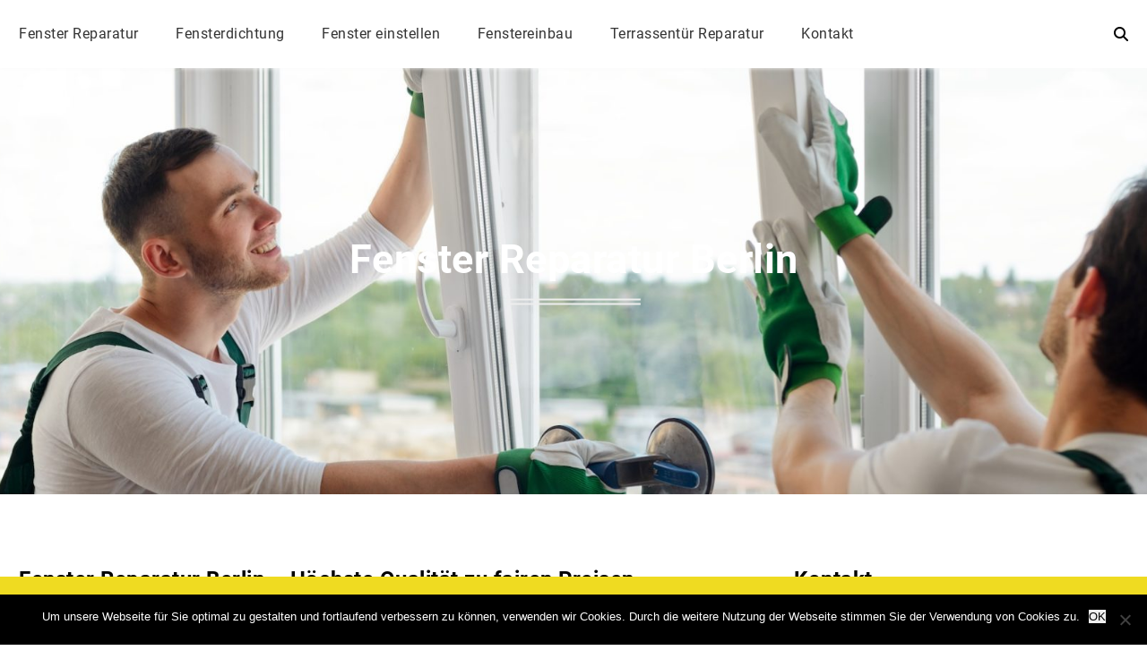

--- FILE ---
content_type: text/html; charset=UTF-8
request_url: https://fenster-reparatur-berlin.de/
body_size: 12030
content:
<!DOCTYPE html>
<html lang="de">
    <head>
        <meta charset="UTF-8" >
        
        <link rel="profile" href="http://gmpg.org/xfn/11" />
        <meta name="viewport" content="width=device-width, initial-scale=1">
        <link rel="preload" href="https://fenster-reparatur-berlin.de/wp-includes/js/jquery/jquery.min.js" as="script">
        <link rel="preload" href="https://fenster-reparatur-berlin.de/wp-includes/js/jquery/jquery-migrate.min.js" as="script">
        <link rel="preload" href="https://fenster-reparatur-berlin.de/wp-content/themes/welt/js/js.js" as="script">
        <link rel="preload" href="https://fenster-reparatur-berlin.de/wp-content/themes/welt/css/font-awesome.min.css" as="style">
        <link rel="preload" href="https://fenster-reparatur-berlin.de/wp-content/themes/welt/css/style-5.css" as="style">
        <link href="https://fenster-reparatur-berlin.de/wp-content/themes/welt/css/style-5.css" rel="stylesheet" type="text/css" media="all" />
        <meta name='robots' content='index, follow, max-image-preview:large, max-snippet:-1, max-video-preview:-1' />
	<style>img:is([sizes="auto" i], [sizes^="auto," i]) { contain-intrinsic-size: 3000px 1500px }</style>
	
	<!-- This site is optimized with the Yoast SEO plugin v26.2 - https://yoast.com/wordpress/plugins/seo/ -->
	<title>Fenster Reparatur Berlin | Fenster reparieren lassen Berlin</title>
	<meta name="description" content="Fenster Reparatur Berlin - Jetzt anrufen 030 - 814 509 273 ✅ und informieren &amp; beraten lassen. Höchste Qualität zu fairen Preisen." />
	<link rel="canonical" href="https://fenster-reparatur-berlin.de/" />
	<meta property="og:locale" content="de_DE" />
	<meta property="og:type" content="website" />
	<meta property="og:title" content="Fenster Reparatur Berlin | Fenster reparieren lassen Berlin" />
	<meta property="og:description" content="Fenster Reparatur Berlin - Jetzt anrufen 030 - 814 509 273 ✅ und informieren &amp; beraten lassen. Höchste Qualität zu fairen Preisen." />
	<meta property="og:url" content="https://fenster-reparatur-berlin.de/" />
	<meta property="og:site_name" content="Fenster Reparatur Berlin" />
	<meta property="article:modified_time" content="2024-10-22T21:09:52+00:00" />
	<meta property="og:image" content="https://fenster-reparatur-berlin.de/wp-content/uploads/2024/10/Fenster-Reparatur-Berlin.jpeg" />
	<meta property="og:image:width" content="2000" />
	<meta property="og:image:height" content="1335" />
	<meta property="og:image:type" content="image/jpeg" />
	<meta name="twitter:card" content="summary_large_image" />
	<script type="application/ld+json" class="yoast-schema-graph">{"@context":"https://schema.org","@graph":[{"@type":"WebPage","@id":"https://fenster-reparatur-berlin.de/","url":"https://fenster-reparatur-berlin.de/","name":"Fenster Reparatur Berlin | Fenster reparieren lassen Berlin","isPartOf":{"@id":"https://fenster-reparatur-berlin.de/#website"},"primaryImageOfPage":{"@id":"https://fenster-reparatur-berlin.de/#primaryimage"},"image":{"@id":"https://fenster-reparatur-berlin.de/#primaryimage"},"thumbnailUrl":"https://fenster-reparatur-berlin.de/wp-content/uploads/2024/10/Fenster-Reparatur-Berlin.jpeg","datePublished":"2017-03-06T11:21:28+00:00","dateModified":"2024-10-22T21:09:52+00:00","description":"Fenster Reparatur Berlin - Jetzt anrufen 030 - 814 509 273 ✅ und informieren & beraten lassen. Höchste Qualität zu fairen Preisen.","breadcrumb":{"@id":"https://fenster-reparatur-berlin.de/#breadcrumb"},"inLanguage":"de","potentialAction":[{"@type":"ReadAction","target":["https://fenster-reparatur-berlin.de/"]}]},{"@type":"ImageObject","inLanguage":"de","@id":"https://fenster-reparatur-berlin.de/#primaryimage","url":"https://fenster-reparatur-berlin.de/wp-content/uploads/2024/10/Fenster-Reparatur-Berlin.jpeg","contentUrl":"https://fenster-reparatur-berlin.de/wp-content/uploads/2024/10/Fenster-Reparatur-Berlin.jpeg","width":2000,"height":1335,"caption":"Fenster Reparatur Berlin"},{"@type":"BreadcrumbList","@id":"https://fenster-reparatur-berlin.de/#breadcrumb","itemListElement":[{"@type":"ListItem","position":1,"name":"Startseite"}]},{"@type":"WebSite","@id":"https://fenster-reparatur-berlin.de/#website","url":"https://fenster-reparatur-berlin.de/","name":"Fenster Reparatur Berlin","description":"Fenster abdichten Fenster reparieren","potentialAction":[{"@type":"SearchAction","target":{"@type":"EntryPoint","urlTemplate":"https://fenster-reparatur-berlin.de/?s={search_term_string}"},"query-input":{"@type":"PropertyValueSpecification","valueRequired":true,"valueName":"search_term_string"}}],"inLanguage":"de"}]}</script>
	<!-- / Yoast SEO plugin. -->


<link rel="alternate" type="application/rss+xml" title="Fenster Reparatur Berlin &raquo; Feed" href="https://fenster-reparatur-berlin.de/feed/" />
<link rel="alternate" type="application/rss+xml" title="Fenster Reparatur Berlin &raquo; Kommentar-Feed" href="https://fenster-reparatur-berlin.de/comments/feed/" />
<style id='classic-theme-styles-inline-css' type='text/css'>
/*! This file is auto-generated */
.wp-block-button__link{color:#fff;background-color:#32373c;border-radius:9999px;box-shadow:none;text-decoration:none;padding:calc(.667em + 2px) calc(1.333em + 2px);font-size:1.125em}.wp-block-file__button{background:#32373c;color:#fff;text-decoration:none}
</style>
<style id='global-styles-inline-css' type='text/css'>
:root{--wp--preset--aspect-ratio--square: 1;--wp--preset--aspect-ratio--4-3: 4/3;--wp--preset--aspect-ratio--3-4: 3/4;--wp--preset--aspect-ratio--3-2: 3/2;--wp--preset--aspect-ratio--2-3: 2/3;--wp--preset--aspect-ratio--16-9: 16/9;--wp--preset--aspect-ratio--9-16: 9/16;--wp--preset--color--black: #000000;--wp--preset--color--cyan-bluish-gray: #abb8c3;--wp--preset--color--white: #ffffff;--wp--preset--color--pale-pink: #f78da7;--wp--preset--color--vivid-red: #cf2e2e;--wp--preset--color--luminous-vivid-orange: #ff6900;--wp--preset--color--luminous-vivid-amber: #fcb900;--wp--preset--color--light-green-cyan: #7bdcb5;--wp--preset--color--vivid-green-cyan: #00d084;--wp--preset--color--pale-cyan-blue: #8ed1fc;--wp--preset--color--vivid-cyan-blue: #0693e3;--wp--preset--color--vivid-purple: #9b51e0;--wp--preset--gradient--vivid-cyan-blue-to-vivid-purple: linear-gradient(135deg,rgba(6,147,227,1) 0%,rgb(155,81,224) 100%);--wp--preset--gradient--light-green-cyan-to-vivid-green-cyan: linear-gradient(135deg,rgb(122,220,180) 0%,rgb(0,208,130) 100%);--wp--preset--gradient--luminous-vivid-amber-to-luminous-vivid-orange: linear-gradient(135deg,rgba(252,185,0,1) 0%,rgba(255,105,0,1) 100%);--wp--preset--gradient--luminous-vivid-orange-to-vivid-red: linear-gradient(135deg,rgba(255,105,0,1) 0%,rgb(207,46,46) 100%);--wp--preset--gradient--very-light-gray-to-cyan-bluish-gray: linear-gradient(135deg,rgb(238,238,238) 0%,rgb(169,184,195) 100%);--wp--preset--gradient--cool-to-warm-spectrum: linear-gradient(135deg,rgb(74,234,220) 0%,rgb(151,120,209) 20%,rgb(207,42,186) 40%,rgb(238,44,130) 60%,rgb(251,105,98) 80%,rgb(254,248,76) 100%);--wp--preset--gradient--blush-light-purple: linear-gradient(135deg,rgb(255,206,236) 0%,rgb(152,150,240) 100%);--wp--preset--gradient--blush-bordeaux: linear-gradient(135deg,rgb(254,205,165) 0%,rgb(254,45,45) 50%,rgb(107,0,62) 100%);--wp--preset--gradient--luminous-dusk: linear-gradient(135deg,rgb(255,203,112) 0%,rgb(199,81,192) 50%,rgb(65,88,208) 100%);--wp--preset--gradient--pale-ocean: linear-gradient(135deg,rgb(255,245,203) 0%,rgb(182,227,212) 50%,rgb(51,167,181) 100%);--wp--preset--gradient--electric-grass: linear-gradient(135deg,rgb(202,248,128) 0%,rgb(113,206,126) 100%);--wp--preset--gradient--midnight: linear-gradient(135deg,rgb(2,3,129) 0%,rgb(40,116,252) 100%);--wp--preset--font-size--small: 13px;--wp--preset--font-size--medium: 20px;--wp--preset--font-size--large: 36px;--wp--preset--font-size--x-large: 42px;--wp--preset--spacing--20: 0.44rem;--wp--preset--spacing--30: 0.67rem;--wp--preset--spacing--40: 1rem;--wp--preset--spacing--50: 1.5rem;--wp--preset--spacing--60: 2.25rem;--wp--preset--spacing--70: 3.38rem;--wp--preset--spacing--80: 5.06rem;--wp--preset--shadow--natural: 6px 6px 9px rgba(0, 0, 0, 0.2);--wp--preset--shadow--deep: 12px 12px 50px rgba(0, 0, 0, 0.4);--wp--preset--shadow--sharp: 6px 6px 0px rgba(0, 0, 0, 0.2);--wp--preset--shadow--outlined: 6px 6px 0px -3px rgba(255, 255, 255, 1), 6px 6px rgba(0, 0, 0, 1);--wp--preset--shadow--crisp: 6px 6px 0px rgba(0, 0, 0, 1);}:where(.is-layout-flex){gap: 0.5em;}:where(.is-layout-grid){gap: 0.5em;}body .is-layout-flex{display: flex;}.is-layout-flex{flex-wrap: wrap;align-items: center;}.is-layout-flex > :is(*, div){margin: 0;}body .is-layout-grid{display: grid;}.is-layout-grid > :is(*, div){margin: 0;}:where(.wp-block-columns.is-layout-flex){gap: 2em;}:where(.wp-block-columns.is-layout-grid){gap: 2em;}:where(.wp-block-post-template.is-layout-flex){gap: 1.25em;}:where(.wp-block-post-template.is-layout-grid){gap: 1.25em;}.has-black-color{color: var(--wp--preset--color--black) !important;}.has-cyan-bluish-gray-color{color: var(--wp--preset--color--cyan-bluish-gray) !important;}.has-white-color{color: var(--wp--preset--color--white) !important;}.has-pale-pink-color{color: var(--wp--preset--color--pale-pink) !important;}.has-vivid-red-color{color: var(--wp--preset--color--vivid-red) !important;}.has-luminous-vivid-orange-color{color: var(--wp--preset--color--luminous-vivid-orange) !important;}.has-luminous-vivid-amber-color{color: var(--wp--preset--color--luminous-vivid-amber) !important;}.has-light-green-cyan-color{color: var(--wp--preset--color--light-green-cyan) !important;}.has-vivid-green-cyan-color{color: var(--wp--preset--color--vivid-green-cyan) !important;}.has-pale-cyan-blue-color{color: var(--wp--preset--color--pale-cyan-blue) !important;}.has-vivid-cyan-blue-color{color: var(--wp--preset--color--vivid-cyan-blue) !important;}.has-vivid-purple-color{color: var(--wp--preset--color--vivid-purple) !important;}.has-black-background-color{background-color: var(--wp--preset--color--black) !important;}.has-cyan-bluish-gray-background-color{background-color: var(--wp--preset--color--cyan-bluish-gray) !important;}.has-white-background-color{background-color: var(--wp--preset--color--white) !important;}.has-pale-pink-background-color{background-color: var(--wp--preset--color--pale-pink) !important;}.has-vivid-red-background-color{background-color: var(--wp--preset--color--vivid-red) !important;}.has-luminous-vivid-orange-background-color{background-color: var(--wp--preset--color--luminous-vivid-orange) !important;}.has-luminous-vivid-amber-background-color{background-color: var(--wp--preset--color--luminous-vivid-amber) !important;}.has-light-green-cyan-background-color{background-color: var(--wp--preset--color--light-green-cyan) !important;}.has-vivid-green-cyan-background-color{background-color: var(--wp--preset--color--vivid-green-cyan) !important;}.has-pale-cyan-blue-background-color{background-color: var(--wp--preset--color--pale-cyan-blue) !important;}.has-vivid-cyan-blue-background-color{background-color: var(--wp--preset--color--vivid-cyan-blue) !important;}.has-vivid-purple-background-color{background-color: var(--wp--preset--color--vivid-purple) !important;}.has-black-border-color{border-color: var(--wp--preset--color--black) !important;}.has-cyan-bluish-gray-border-color{border-color: var(--wp--preset--color--cyan-bluish-gray) !important;}.has-white-border-color{border-color: var(--wp--preset--color--white) !important;}.has-pale-pink-border-color{border-color: var(--wp--preset--color--pale-pink) !important;}.has-vivid-red-border-color{border-color: var(--wp--preset--color--vivid-red) !important;}.has-luminous-vivid-orange-border-color{border-color: var(--wp--preset--color--luminous-vivid-orange) !important;}.has-luminous-vivid-amber-border-color{border-color: var(--wp--preset--color--luminous-vivid-amber) !important;}.has-light-green-cyan-border-color{border-color: var(--wp--preset--color--light-green-cyan) !important;}.has-vivid-green-cyan-border-color{border-color: var(--wp--preset--color--vivid-green-cyan) !important;}.has-pale-cyan-blue-border-color{border-color: var(--wp--preset--color--pale-cyan-blue) !important;}.has-vivid-cyan-blue-border-color{border-color: var(--wp--preset--color--vivid-cyan-blue) !important;}.has-vivid-purple-border-color{border-color: var(--wp--preset--color--vivid-purple) !important;}.has-vivid-cyan-blue-to-vivid-purple-gradient-background{background: var(--wp--preset--gradient--vivid-cyan-blue-to-vivid-purple) !important;}.has-light-green-cyan-to-vivid-green-cyan-gradient-background{background: var(--wp--preset--gradient--light-green-cyan-to-vivid-green-cyan) !important;}.has-luminous-vivid-amber-to-luminous-vivid-orange-gradient-background{background: var(--wp--preset--gradient--luminous-vivid-amber-to-luminous-vivid-orange) !important;}.has-luminous-vivid-orange-to-vivid-red-gradient-background{background: var(--wp--preset--gradient--luminous-vivid-orange-to-vivid-red) !important;}.has-very-light-gray-to-cyan-bluish-gray-gradient-background{background: var(--wp--preset--gradient--very-light-gray-to-cyan-bluish-gray) !important;}.has-cool-to-warm-spectrum-gradient-background{background: var(--wp--preset--gradient--cool-to-warm-spectrum) !important;}.has-blush-light-purple-gradient-background{background: var(--wp--preset--gradient--blush-light-purple) !important;}.has-blush-bordeaux-gradient-background{background: var(--wp--preset--gradient--blush-bordeaux) !important;}.has-luminous-dusk-gradient-background{background: var(--wp--preset--gradient--luminous-dusk) !important;}.has-pale-ocean-gradient-background{background: var(--wp--preset--gradient--pale-ocean) !important;}.has-electric-grass-gradient-background{background: var(--wp--preset--gradient--electric-grass) !important;}.has-midnight-gradient-background{background: var(--wp--preset--gradient--midnight) !important;}.has-small-font-size{font-size: var(--wp--preset--font-size--small) !important;}.has-medium-font-size{font-size: var(--wp--preset--font-size--medium) !important;}.has-large-font-size{font-size: var(--wp--preset--font-size--large) !important;}.has-x-large-font-size{font-size: var(--wp--preset--font-size--x-large) !important;}
:where(.wp-block-post-template.is-layout-flex){gap: 1.25em;}:where(.wp-block-post-template.is-layout-grid){gap: 1.25em;}
:where(.wp-block-columns.is-layout-flex){gap: 2em;}:where(.wp-block-columns.is-layout-grid){gap: 2em;}
:root :where(.wp-block-pullquote){font-size: 1.5em;line-height: 1.6;}
</style>
<link rel='stylesheet' id='cookie-notice-front-css' href='https://fenster-reparatur-berlin.de/wp-content/plugins/cookie-notice/css/front.min.css' type='text/css' media='all' />
<script type="text/javascript" id="cookie-notice-front-js-before">
/* <![CDATA[ */
var cnArgs = {"ajaxUrl":"https:\/\/fenster-reparatur-berlin.de\/wp-admin\/admin-ajax.php","nonce":"5162d63abe","hideEffect":"fade","position":"bottom","onScroll":false,"onScrollOffset":100,"onClick":false,"cookieName":"cookie_notice_accepted","cookieTime":2592000,"cookieTimeRejected":2592000,"globalCookie":false,"redirection":false,"cache":false,"revokeCookies":false,"revokeCookiesOpt":"automatic"};
/* ]]> */
</script>
<script type="text/javascript" src="https://fenster-reparatur-berlin.de/wp-content/plugins/cookie-notice/js/front.min.js" id="cookie-notice-front-js"></script>
<script type="text/javascript" src="https://fenster-reparatur-berlin.de/wp-includes/js/jquery/jquery.min.js" id="jquery-core-js"></script>
<script type="text/javascript" src="https://fenster-reparatur-berlin.de/wp-includes/js/jquery/jquery-migrate.min.js" id="jquery-migrate-js"></script>
<link rel="https://api.w.org/" href="https://fenster-reparatur-berlin.de/wp-json/" /><link rel="alternate" title="JSON" type="application/json" href="https://fenster-reparatur-berlin.de/wp-json/wp/v2/pages/6" /><link rel="EditURI" type="application/rsd+xml" title="RSD" href="https://fenster-reparatur-berlin.de/xmlrpc.php?rsd" />
<link rel="alternate" title="oEmbed (JSON)" type="application/json+oembed" href="https://fenster-reparatur-berlin.de/wp-json/oembed/1.0/embed?url=https%3A%2F%2Ffenster-reparatur-berlin.de%2F" />
<link rel="alternate" title="oEmbed (XML)" type="text/xml+oembed" href="https://fenster-reparatur-berlin.de/wp-json/oembed/1.0/embed?url=https%3A%2F%2Ffenster-reparatur-berlin.de%2F&#038;format=xml" />
<link rel="icon" href="https://fenster-reparatur-berlin.de/wp-content/uploads/2024/08/cropped-Fenster-Reparatur-Berlin-Pinguin-Logo-32x32.jpg" sizes="32x32" />
<link rel="icon" href="https://fenster-reparatur-berlin.de/wp-content/uploads/2024/08/cropped-Fenster-Reparatur-Berlin-Pinguin-Logo-192x192.jpg" sizes="192x192" />
<link rel="apple-touch-icon" href="https://fenster-reparatur-berlin.de/wp-content/uploads/2024/08/cropped-Fenster-Reparatur-Berlin-Pinguin-Logo-180x180.jpg" />
<meta name="msapplication-TileImage" content="https://fenster-reparatur-berlin.de/wp-content/uploads/2024/08/cropped-Fenster-Reparatur-Berlin-Pinguin-Logo-270x270.jpg" />
    </head>
    <body class="home wp-singular page-template-default page page-id-6 page-parent wp-theme-welt cookies-not-set">
                    <div class="now" style="--box-color:#efdb21; --box-txt-color:#fff;">
        
        <p><strong>Beratung unter: <i class="fa fa-phone"></i> <a href="tel:+4930814509273">030 - 814 509 273</a></strong></p>
    </div>
                <header  class="no-logo" >
            <div class="header-container">
                                <div class="menu"><nav id="topnav" class="topnav">
                <ul id="menu-hauptmenue" class="nav-menu"><li id="menu-item-13" class="menu-item menu-item-type-post_type menu-item-object-page menu-item-home current-menu-item page_item page-item-6 current_page_item menu-item-has-children menu-item-13"><a href="https://fenster-reparatur-berlin.de/" aria-current="page">Fenster Reparatur</a>
<ul class="sub-menu">
	<li id="menu-item-78" class="menu-item menu-item-type-post_type menu-item-object-page menu-item-78"><a href="https://fenster-reparatur-berlin.de/fenster-reparatur-berlin/holzfenster-reparieren-berlin/">Holzfenster reparieren Berlin</a></li>
	<li id="menu-item-47" class="menu-item menu-item-type-post_type menu-item-object-page menu-item-47"><a href="https://fenster-reparatur-berlin.de/fenster-reparatur-berlin/fenster-erneuern-berlin/">Fenster erneuern Berlin</a></li>
	<li id="menu-item-65" class="menu-item menu-item-type-post_type menu-item-object-page menu-item-65"><a href="https://fenster-reparatur-berlin.de/fenster-reparatur-berlin/fenster-sanieren-berlin/">Fenster sanieren Berlin</a></li>
	<li id="menu-item-109" class="menu-item menu-item-type-post_type menu-item-object-page menu-item-109"><a href="https://fenster-reparatur-berlin.de/fenster-reparatur-berlin/fenster-notdienst-berlin/">Fenster Notdienst Berlin</a></li>
	<li id="menu-item-88" class="menu-item menu-item-type-post_type menu-item-object-page menu-item-88"><a href="https://fenster-reparatur-berlin.de/kunststofffenster-reparieren-berlin/">Kunststofffenster reparieren Berlin</a></li>
	<li id="menu-item-115" class="menu-item menu-item-type-post_type menu-item-object-page menu-item-115"><a href="https://fenster-reparatur-berlin.de/fenster-reparatur-berlin/wer-repariert-fenster-berlin/">Wer repariert Fenster Berlin</a></li>
	<li id="menu-item-94" class="menu-item menu-item-type-post_type menu-item-object-page menu-item-94"><a href="https://fenster-reparatur-berlin.de/fenster-reparatur-berlin/fensterrahmen-reparatur-berlin/">Fensterrahmen Reparatur Berlin</a></li>
	<li id="menu-item-121" class="menu-item menu-item-type-post_type menu-item-object-page menu-item-121"><a href="https://fenster-reparatur-berlin.de/fenster-reparatur-berlin/dachfenster-reparatur-berlin/">Dachfenster Reparatur Berlin</a></li>
	<li id="menu-item-136" class="menu-item menu-item-type-post_type menu-item-object-page menu-item-136"><a href="https://fenster-reparatur-berlin.de/fenster-reparatur-berlin/fenster-service-berlin/">Fenster Service Berlin</a></li>
	<li id="menu-item-101" class="menu-item menu-item-type-post_type menu-item-object-page menu-item-101"><a href="https://fenster-reparatur-berlin.de/fenster-reparatur-berlin/kunststoff-fensterrahmen-reparieren-berlin/">Kunststoff Fensterrahmen reparieren Berlin</a></li>
	<li id="menu-item-155" class="menu-item menu-item-type-post_type menu-item-object-page menu-item-155"><a href="https://fenster-reparatur-berlin.de/fenster-und-tueren-reparatur-berlin/">Fenster und Türen Reparatur Berlin</a></li>
</ul>
</li>
<li id="menu-item-50" class="menu-item menu-item-type-post_type menu-item-object-page menu-item-has-children menu-item-50"><a href="https://fenster-reparatur-berlin.de/fensterdichtung-berlin/">Fensterdichtung</a>
<ul class="sub-menu">
	<li id="menu-item-53" class="menu-item menu-item-type-post_type menu-item-object-page menu-item-53"><a href="https://fenster-reparatur-berlin.de/fensterdichtung-berlin/fenster-abdichten-berlin/">Fenster abdichten Berlin</a></li>
	<li id="menu-item-146" class="menu-item menu-item-type-post_type menu-item-object-page menu-item-146"><a href="https://fenster-reparatur-berlin.de/fensterdichtung-berlin/alte-fenster-abdichten-berlin/">Alte Fenster abdichten Berlin</a></li>
	<li id="menu-item-75" class="menu-item menu-item-type-post_type menu-item-object-page menu-item-75"><a href="https://fenster-reparatur-berlin.de/fensterdichtung-berlin/undichte-fenster-berlin/">Undichte Fenster Berlin</a></li>
	<li id="menu-item-139" class="menu-item menu-item-type-post_type menu-item-object-page menu-item-139"><a href="https://fenster-reparatur-berlin.de/fensterdichtung-berlin/fenster-undicht-berlin/">Fenster undicht Berlin</a></li>
	<li id="menu-item-71" class="menu-item menu-item-type-post_type menu-item-object-page menu-item-71"><a href="https://fenster-reparatur-berlin.de/fensterdichtung-berlin/holzfenster-abdichten-berlin/">Holzfenster abdichten Berlin</a></li>
	<li id="menu-item-149" class="menu-item menu-item-type-post_type menu-item-object-page menu-item-149"><a href="https://fenster-reparatur-berlin.de/fensterdichtung-berlin/fensterdichtungen-erneuern-berlin/">Fensterdichtungen erneuern Berlin</a></li>
</ul>
</li>
<li id="menu-item-59" class="menu-item menu-item-type-post_type menu-item-object-page menu-item-has-children menu-item-59"><a href="https://fenster-reparatur-berlin.de/fenster-einstellen-berlin/">Fenster einstellen</a>
<ul class="sub-menu">
	<li id="menu-item-56" class="menu-item menu-item-type-post_type menu-item-object-page menu-item-56"><a href="https://fenster-reparatur-berlin.de/fenster-einstellen-berlin/fensterwartung-berlin/">Fensterwartung Berlin</a></li>
	<li id="menu-item-131" class="menu-item menu-item-type-post_type menu-item-object-page menu-item-131"><a href="https://fenster-reparatur-berlin.de/fenster-einstellen-berlin/fenster-justieren-berlin/">Fenster justieren Berlin</a></li>
</ul>
</li>
<li id="menu-item-152" class="menu-item menu-item-type-post_type menu-item-object-page menu-item-has-children menu-item-152"><a href="https://fenster-reparatur-berlin.de/fenstereinbau/">Fenstereinbau</a>
<ul class="sub-menu">
	<li id="menu-item-142" class="menu-item menu-item-type-post_type menu-item-object-page menu-item-142"><a href="https://fenster-reparatur-berlin.de/fenstermontage/">Fenstermontage</a></li>
	<li id="menu-item-33" class="menu-item menu-item-type-post_type menu-item-object-page menu-item-33"><a href="https://fenster-reparatur-berlin.de/fenster-austauschen-berlin/">Fenster austauschen</a></li>
</ul>
</li>
<li id="menu-item-339" class="menu-item menu-item-type-post_type menu-item-object-page menu-item-339"><a href="https://fenster-reparatur-berlin.de/terrassentuer-reparatur/">Terrassentür Reparatur</a></li>
<li id="menu-item-14" class="menu-item menu-item-type-post_type menu-item-object-page menu-item-14"><a href="https://fenster-reparatur-berlin.de/kontakt/">Kontakt</a></li>
</ul>            </nav></div>
            <div id="search"><i class="fa-solid fa-search"></i></div>
            <div id="mobile-btn"></div>
            </div>
            <div id="s_form"><form id="searchform" method="get" action="https://fenster-reparatur-berlin.de/">
    <input type="text" class="search-field" name="s" placeholder="Suchbegriff eingeben" value="">
    <button type="submit" class="btn-success" title="Jetzt suchen">
    <i class="fa-solid fa-search"></i>
</button>

</form></div>
        </header>
      
<div class="content">
    <div class="container">
        <div class="container-inner overview white col-0 " style=" background-image:url( https://fenster-reparatur-berlin.de/wp-content/uploads/2024/10/Fenster-Reparatur-Berlin-1900x600.jpeg" >
            <div class="wrapper">

                <h1>Fenster Reparatur Berlin</h1> 
            </div>
        </div>
    </div>
    <div class="container wrapper no-temp">  
        <div class="post-grid-cat">
            <div>
                                        <h2>Fenster Reparatur Berlin &#8211; Höchste Qualität zu fairen Preisen</h2>
<p><strong>Fenster Reparatur Berlin &#8211; Jetzt anrufen und informieren:</strong></p>
<p><strong>Telefon 030 &#8211; 814 509 273<br />
</strong></p>
<p><strong>Oder senden Sie uns eine eMail mit Ihrer Anfrage an <a href="mailto:Post@Fenster-Reparatur-Berlin.de">post@fenster-reparatur-berlin.de</a></strong></p>
<p>Fenster reparieren, sanieren oder erneuern Um den Wert einer Immobilie zu erhalten, müssen in verhältnismäßig großen zeitlichen Abständen immer wieder Sanierungen und Modernisierungen durchgeführt werden.</p>
<p>Dazu gehören auch die Fenster.</p>
<p>Dabei ist die Frage, wann und ob Fenster erneuert werden sollen, nicht einfach zu beantworten.</p>
<p>Ohne das umfassende Einbeziehen anderer Aspekte sollten Fenster nicht erneuert werden bzw. sind Entscheidungen zu treffen, die Fenster richtig und nachhaltig zu erneuern.</p>
<p>Dem gegenüber steht die umfassende Reparatur von Fenstern, außerdem deren Sanierung.</p>
<p>Das reicht vom Einstellen eines Fensters über das Instandsetzen der Schließmechanik bis hin zum Warten der Fenster (Gummidichtungen und Fensterrahmen).</p>
<h2>Anforderungen an Fenster &#8211; Fenster Reparatur Berlin</h2>
<p>Fenster können entweder repariert und saniert oder gleich erneuert werden. Das Erneuern von Fenstern ist aufgrund verschiedener Anforderungen denkbar:</p>
<ul>
<li>Wärmedämmung unzureichend</li>
<li>Schallschutz nicht ausreichend</li>
<li>kein adäquater Einbruchschutz</li>
<li>Fenster verbraucht und verschlissen (stark bewittert zum Beispiel)</li>
<li>mehr Lichtausbeute (heute können Glasflächen gegenüber der Rahmendimensionierung einfacher vergrößert werden)</li>
</ul>
<p>Der hauptsächliche Grund zum Erneuern von Fenstern ist die Wärmedämmung. Alle anderen Maßnahmen werden dann nach Bedarf individuell ergänzend ergriffen.</p>
<div id="attachment_354" style="width: 2010px" class="wp-caption alignright"><a href="https://fenster-reparatur-berlin.de/wp-content/uploads/2024/10/Fenster-Reparatur-Berlin.jpeg"><img fetchpriority="high" decoding="async" aria-describedby="caption-attachment-354" class="wp-image-354 size-full" title="Fenster Reparatur Berlin" src="https://fenster-reparatur-berlin.de/wp-content/uploads/2024/10/Fenster-Reparatur-Berlin.jpeg" alt="Fenster Reparatur Berlin" width="2000" height="1335" srcset="https://fenster-reparatur-berlin.de/wp-content/uploads/2024/10/Fenster-Reparatur-Berlin.jpeg 2000w, https://fenster-reparatur-berlin.de/wp-content/uploads/2024/10/Fenster-Reparatur-Berlin-300x200.jpeg 300w, https://fenster-reparatur-berlin.de/wp-content/uploads/2024/10/Fenster-Reparatur-Berlin-1024x684.jpeg 1024w, https://fenster-reparatur-berlin.de/wp-content/uploads/2024/10/Fenster-Reparatur-Berlin-768x513.jpeg 768w, https://fenster-reparatur-berlin.de/wp-content/uploads/2024/10/Fenster-Reparatur-Berlin-1536x1025.jpeg 1536w, https://fenster-reparatur-berlin.de/wp-content/uploads/2024/10/Fenster-Reparatur-Berlin-650x434.jpeg 650w" sizes="(max-width: 2000px) 100vw, 2000px" /></a></p>
<p id="caption-attachment-354" class="wp-caption-text">Fenster Reparatur Berlin</p>
</div>
<h3>Die Entwicklung der Fenster in den letzten Jahrzehnten &#8211; Fenster Reparatur Berlin</h3>
<p>In den letzten Jahrzehnten haben sich Fenster technisch signifikant verändert. Noch bis in die 1970er hinein waren Einscheibenfenster oder Einfachglasfenster üblich. Ausgelöst durch die Ölkrise kamen die ersten Isolierfenster auf.</p>
<p>Es handelte sich um doppelte Verglasungen, die zum Reinigen auch geöffnet werden konnten. Zwischen den Scheiben sorgte der Luftpuffer für eine zusätzliche Verbesserung der Wärmedämmung. Daraus entwickelten sich bis in die 1990er Isolierfenster, die nicht mehr mit Luft, sondern mit besonders gut geeigneten Edelgasen befüllt werden.</p>
<p>Alternativ dazu kann auch ein Vakuum den gewünschten Erfolg bringen. Die Problematik bei Gasen und Vakuum war lange Zeit, dass die Fenster nur bedingt dicht waren. Auch bei modernen Fenstern ist natürlich eine absolute Gasdichtheit nicht machbar, sehr wohl aber eine Befüllung bzw. ein Vakuum, das über die heute typische Standzeit eines Fensters (rund 20 Jahre) reicht.</p>
<p>Diese Fenster wurden noch in den 1990ern zu Wärmedämmfenstern weiterentwickelt. Wärmedämmfenster sind an mindestens einer Glasfläche zusätzlich mit Metalloxiden beschichtet bzw. bedampft, die einen zusätzlichen Dämmeffekt bewirken.</p>
<h3>Die Wärmedämmeigenschaften von Fenstern (U-Wert. Früher k-Wert)</h3>
<p>Der Wärmedurchgangskoeffizient ist eine Größe, die den Wärmedurchlass definiert. Der <a href="https://www.baunetzwissen.de/bauphysik/fachwissen/waermeschutz/der-u-wert-als-bauphysikalische-kenngroesse-4339151" target="_blank" rel="noopener">U-Wert</a> für ein Fenster setzt sich aus den U-Werten für Fensterrahmen und Glasfläche zusammen. Je niedriger der U-Wert ist, umso besser sind die Wärmedämmeigenschaften.</p>
<p>Einfach verglaste Einscheibenfenster haben einen U-Wert von circa 5,5 W/(m2K). Erste Isolierfenster aus den 1970ern und 80ern um die 2,8 W/(m2K). Moderne Wärmedämmfenster kommen deutlich unter einen Wert von 1. Mit einer Dreifachverglasung wird sogar ein U-Wert von bis zu 0,60 W/(m2K) erreicht.</p>
<p>Gleichzeitig ist einer Berechnung vom TÜV Rheinland zu entnehmen, dass pro 0,1 W/(m2K) U-Wert pro Quadratmeter Fensterfläche rund 1 Liter Heizöl im Jahr eingespart werden kann. Abhängig von der Verglasung kann also eine Energieeinsparung von mehr als 60 Prozent erreichbar sein.</p>
<h3>Gebäudebauweise: luftdichte Hülle oder traditionell &#8211; Fenster Reparatur Berlin</h3>
<p>Aber dennoch ist die Wahl eines Wärmedämmfensters nicht einfach. Fenster dämmen heute so gut wie die eigentliche Außenwand bzw. Fassade. Damit stechen zwangsläufig andere Schwachpunkte hervor; nämlich der Stoß zwischen Wand (Laibung) und Fensterrahmen. Um realistisch einen U-Wert von deutlich unter 1 W/(m2K) zu erreichen, muss die Fenstermontage luftdicht erfolgen. Das ist ein Problem, denn die traditionelle Bauweise ist luftdurchlässig bzw. diffusionsoffen.</p>
<p>Die gesamte Gebäudehülle ist bei einem traditionell errichteten Gebäude ungesteuert luftdurchlässig. Das beginnt beim Dach (traditionell ein Kaltdach) und reicht bis zur Montage von Fenster und Türen. Für die luftdichte Montage muss eine gesteuerte, also eine gesonderte Entlüftung vorhanden sein. Daher sind es vornehmlich die verschiedenen Energiesparhäuser, die mit luftdicht montierten Fenstern ausgestattet werden.</p>
<p>Was passieren kann, wenn dagegen gehandelt wird, zeigt ein Phänomen aus den 1990ern. Damals wurden Wärmedämmfenster nach den nun aktuellen technischen Einbaustandards luftdicht (gemäß RAL) eingebaut. In vielen Bestandsgebäuden gab es anschließend in erheblichem Umfang nasse Wände und Schimmel. Denn die luftdurchlässige Bauweise bei traditionell errichteten Gebäuden ist wichtig, dass einerseits ein Luftaustausch (Sauerstoff) und andererseits eine Entfeuchtung des Gebäudes erfolgen kann.</p>
<p>Die gesteuerte Lüftung behebt dieses Problem. Wer also Fenster luftdicht nach RAL montieren möchte, muss auch eine gesteuerte Lüftungsanlage berücksichtigen. Das reicht aber weiter.</p>
<p>Denn dann ist auch über ein Warmdach nachzudenken, um die Gebäudehülle wie bei einem Energiesparhaus vollständig luftdicht zu bekommen. In diesem Zusammenhang muss dann aber auch die Modernisierung der Heizungsanlage überlegt werden.</p>
<h3>Mit definiertem Budget, mit Nachhaltigkeit oder als Investor Fenster erneuern</h3>
<p>Mit Sicherheit ist das eine Überlegung wert. Die luftdichte Gebäudehülle wird setzt sich schon heute als Baustandard durch und stellt somit gerade bei einem traditionell gebauten Haus eine signifikante Wertsteigerung dar. Nicht zu vergessen der massive Energiespareffekt.</p>
<p>Aber auch die umfassenden Kosten für eine solche Vollsanierung dürfen natürlich nicht unerwähnt bleiben. Damit kommen wir beim Hausbesitzer auch zu den persönlichen Anforderungen, die priorisiert werden. Soll möglichst preiswert modernisiert werden, also abhängig vom Budget?</p>
<p>Stehen eher der langfristige Werterhalt und eine ebenso langfristige Energieeinsparung im Vordergrund? Oder handelt es sich um ein Investitionsobjekt, welches kurzfristig den bestmöglichen Gewinn erwirtschaften soll?</p>
<h3>Die Energieeinsparverordnung bei Fenstern und der Fassade &#8211; Fenster Reparatur Berlin</h3>
<p>Nicht zu vergessen die gesetzlichen Anforderungen über die Energieeinsparverordnung EnEV. Hier sind bestimmte Mindestdämmwerte zu erreichen. Das wiederum kann bedeuten, dass auch die Außenwand gedämmt werden muss. Entweder erfolgt das über eine Innendämmung der Außenwand (sehr problematisch, da der Taupunkt in das Mauerwerk verlagert wird) oder über ein Wärmedämmverbundsystem (WDVS).</p>
<p>Aber auch das WDVS kann die falsche Wahl sein. Das WDVS verhindert tagsüber (auch im Winter) gegebenenfalls ein Erwärmen der Fassade. Diese benötigt normalerweise deutlich länger als eine Nacht (auch bei einer sehr kalten Nacht) zum Auskühlen unter den Taupunkt. Ist aber ein WDVS vorgebaut, kann das Mauerwerk nicht erwärmen, kann also schon frühzeitig in einer kalten Nacht unter den relativen Taupunkt kommen, sodass Luftfeuchtigkeit an der Bausubstanz kondensiert.</p>
<p>Diese Fragen sind beim Erneuern von Fenstern deshalb so wichtig, weil auch die Fenster selbst bei einer Dämmung mittels einem WDVS nach außen versetzt werden müssen. Andernfalls kann am Stoß keine akkurate und optimale Dämmwirkung erzielt werden.</p>
<h3>Gezielt, mit Fachwissen und Expertise die optimale Vorgehensweise ermitteln &#8211; Fenster Reparatur Berlin</h3>
<p>Beim Erneuern von Fenstern müssen also sehr viele Aspekte berücksichtigt werden. In jedem Fall sollte das Erneuern der Fenster nur vorgenommen werden, wenn nach allen Kosten noch eine so große Verringerung der Energiekosten möglich ist, dass sich die Sanierungs- und Modernisierungskosten zumindest selbst tragen. Übrigens gibt es auch zahlreiche Fördermittel auch beim Erneuern der Fenster, wenn bestimmte Wärmedämmvorgaben erfüllt werden.</p>
<p>Darüber hinaus besitzen wir auch eine jahrelange Expertise bei der Fensterreparatur und Wartung. Fenster Reparatur Berlin &#8211; Wir reparieren und sanieren Holzfenster ebenso wie Metallfenster und Kunststofffenster sowie alle Formen von Verbundfenstern. Zu den Reparaturen zählt auch das Instandsetzen oder Einstellen von Schließanlage und Fenstergetriebe sowie das Warten und Erneuern von Fenstergummis. Außerdem natürlich das allgemeine Einstellen von Fenstern. Zudem berücksichtigen wir auch andere Faktoren wie Schallschutz, Einbruchschutz usw.</p>
<h4>Fenster erneuern in Berlin und Brandenburg &#8211; wir sind Ihr Ansprechpartner Fenster Reparatur Berlin</h4>
<p>In Berlin und Brandenburg können Sie sich gerne direkt an uns wenden. Schon ab der ersten Idee, die Fenster zu erneuern, empfehlen wir dringend einen Besichtigungstermin vor Ort und eine Kostenkalkulation.</p>
<p>Hier sind wir Ihnen objektiv und neutral behilflich. Darüber hinaus übernehmen wie die Planung und erneuern auch die Fenster. Bundesweit empfehlen wir Ihnen eine neutrale Energie- und Bauberatung, um den für Sie besten Weg zu ermitteln &#8211; nämlich Fenster erneuern oder instand setzen.</p>
<h3><strong>Häufig gestellte Fragen zur Fensterreparatur BERLIN<br />
</strong></h3>
<h4><strong>1. Was sind die häufigsten Probleme bei Fenstern, die eine Reparatur erfordern?</strong></h4>
<p>Beschlagene Scheiben, undichte Fensterrahmen, beschädigte Dichtungen und klemmende Fensterflügel sind die häufigsten Probleme, die eine Fensterreparatur notwendig machen. Diese Probleme können zu Energieverlusten und erhöhten Heizkosten führen.</p>
<h4><strong>2. Kann ich meine Fenster selbst reparieren oder sollte ich einen Profi beauftragen?</strong></h4>
<p>Kleinere Reparaturen wie das Austauschen von Dichtungen oder das Schmieren der Scharniere können oft selbst durchgeführt werden. Für komplexere Probleme, wie bspw. das Ersetzen von Fensterscheiben oder das Beheben von strukturellen Schäden, empfiehlt es sich, einen professionellen Fensterreparatur-Dienstleister zu kontaktieren.</p>
<h4><strong>3. Was kostet eine Fensterreparatur im Durchschnitt?</strong></h4>
<p>Die Kosten für eine Fensterreparatur variieren stark je nach Art des Problems und des Fenstertyps. Kleinere Reparaturen können bereits ab 50 Euro durchgeführt werden, während komplexere Arbeiten mehrere hundert Euro kosten können. Ein Kostenvoranschlag gibt Ihnen eine genaue Vorstellung der anfallenden Kosten.</p>
<h4><strong>4. Wie lange dauert eine Fensterreparatur?</strong></h4>
<p>Die Dauer der Fensterreparatur hängt von der Art und dem Umfang des Schadens ab. Kleinere Reparaturen können oft innerhalb weniger Stunden abgeschlossen werden, während umfangreichere Arbeiten mehrere Tage in Anspruch nehmen können.</p>
<h4><strong>5. Wie kann ich die Lebensdauer meiner Fenster verlängern?</strong></h4>
<p>Regelmäßige Wartung und Pflege können die Lebensdauer Ihrer Fenster erheblich verlängern. Dazu gehören das Reinigen der Beschläge, das Erneuern von Dichtungen und das Überprüfen der Fenster auf Schäden. Eine jährliche Inspektion durch einen Fachmann ist ebenfalls empfehlenswert.</p>
<h4><strong>6. Wann ist ein Fenster irreparabel und muss ausgetauscht werden?</strong></h4>
<p>Ein Fenster sollte ausgetauscht werden, wenn die Reparaturkosten den Nutzen übersteigen oder wenn das Fenster strukturell beschädigt ist, sodass es keine ausreichende Isolierung mehr bietet. Anzeichen hierfür können große Risse im Glas, verrottete Rahmen oder andauernde Kondensation sein.</p>
<h4><strong>7. Welche Vorteile bietet eine professionelle Fensterreparatur?</strong></h4>
<p>Eine professionelle Fensterreparatur gewährleistet eine fachgerechte und effiziente Behebung des Problems. Profis verfügen über das notwendige Wissen, die richtigen Werkzeuge und die Erfahrung, um Reparaturen sicher und langlebig durchzuführen. Zudem erhalten Sie eine Garantie auf die durchgeführten Arbeiten.</p>
<h4><strong>8. Können auch historische oder denkmalgeschützte Fenster repariert werden?</strong></h4>
<p>Ja, auch historische oder denkmalgeschützte Fenster können repariert werden. Es ist jedoch wichtig, einen Spezialisten mit Erfahrung in der Restaurierung von alten Fenstern zu beauftragen, um die historischen Merkmale zu erhalten und die Denkmalschutzauflagen einzuhalten.</p>
<h4><strong>9. Wie erkenne ich, dass eine Fensterdichtung defekt ist?</strong></h4>
<p>Ein defekte Fensterdichtung erkennen Sie oft an Zugluft, Feuchtigkeit oder Kondensatbildung zwischen den Scheiben. Auch das Eindringen von Außengeräuschen kann ein Anzeichen sein.</p>
<h4><strong>10. Welche Arten von Fensterschäden sind am schwierigsten zu reparieren?</strong></h4>
<p>Strukturelle Schäden am Rahmen, wie Verrottung bei Holzfenstern oder starke Verformungen bei Kunststofffenstern, sind oft am schwierigsten zu reparieren. In solchen Fällen ist ein Austausch meist die bessere Option.</p>
<h4><strong>11. Kann eine Fensterreparatur zur Energieeffizienz meines Hauses beitragen?</strong></h4>
<p>Ja, eine ordnungsgemäße Fensterreparatur kann die Energieeffizienz erheblich verbessern, indem sie Wärmeverlust reduziert und die Isolierung verbessert. Dies kann zu geringeren Heizkosten und einem angenehmeren Raumklima führen.</p>
<h4><strong>12. Bieten Sie Notfallreparaturen für Fenster an?</strong></h4>
<p>Viele Fensterreparaturfirmen bieten Notfalldienste an, besonders wenn es um die Sicherung eines Hauses nach einem Einbruch oder das Reparieren von Sturmschäden geht. Kontaktieren Sie uns direkt für Notfallreparaturen und schnelle Hilfe.</p>
<p><strong>Fenster Reparatur Berlin &#8211; Jetzt anrufen und informieren:</strong></p>
<p><strong>Telefon 030 &#8211; 814 509 273<br />
</strong></p>
<p><strong>Oder senden Sie uns eine eMail mit Ihrer Anfrage an <a href="mailto:Post@Fenster-Reparatur-Berlin.de">post@fenster-reparatur-berlin.de</a></strong></p>
             
                          
            </div>
            <aside>
                <div id="text-2" class="box widget_text"><p class="hl">Kontakt</p>			<div class="textwidget"><p><strong>Fenster & Türen Berater</strong><br />Düsseldorfer Straße 68-69<br />10719 Berlin<br /><br /><i class="fa-solid fa-phone"></i>030 - 814 509 273<br /><i class="fa-solid fa-envelope"></i><a href="mailto:post@fenster-reparatur-berlin.de" title="Schreiben sie uns eine E-Mail">post@fenster-reparatur-berlin.de</a></p>
</div>
		</div><div id="text-4" class="box widget_text"><p class="hl">Öffnungszeiten</p>			<div class="textwidget"><p>Montag bis Freitag<br />
9 Uhr – 18 Uhr<br />
und nach Vereinbarung</p>
</div>
		</div><div id="text-3" class="box widget_text"><p class="hl">Ansprechpartner</p>			<div class="textwidget"><p><img loading="lazy" decoding="async" class="size-full wp-image-342" src="https://fenster-reparatur-berlin.de/wp-content/uploads/2024/08/Fenster-Reparatur-Berlin.jpeg" alt="Fenster Reparatur Berlin" width="481" height="520" srcset="https://fenster-reparatur-berlin.de/wp-content/uploads/2024/08/Fenster-Reparatur-Berlin.jpeg 481w, https://fenster-reparatur-berlin.de/wp-content/uploads/2024/08/Fenster-Reparatur-Berlin-278x300.jpeg 278w" sizes="auto, (max-width: 481px) 100vw, 481px" /> Ingo Noack</p>
<p><img decoding="async" class="size-medium wp-image-187" title="Lars-Peter Bock" src="https://fensterberlin24.de/wp-content/uploads/2018/09/bock.jpg" alt="Lars-Peter Bock" /><br />
Lars-Peter Bock</p>
</div>
		</div>            </aside>
        </div>
    </div>   
</div>   
<footer>
    <div class="wrapper pb">  
        <p>&copy; 2026 Copyright Fenster Reparatur Berlin</p>  
            <div id="nav_menu-2" class="box widget_nav_menu"><div class="menu-service-container"><ul id="menu-service" class="menu"><li id="menu-item-15" class="menu-item menu-item-type-post_type menu-item-object-page menu-item-15"><a href="https://fenster-reparatur-berlin.de/kontakt/">Kontakt</a></li>
<li id="menu-item-190" class="menu-item menu-item-type-post_type menu-item-object-page menu-item-190"><a href="https://fenster-reparatur-berlin.de/datenschutz/">Datenschutz</a></li>
<li id="menu-item-16" class="menu-item menu-item-type-post_type menu-item-object-page menu-item-16"><a href="https://fenster-reparatur-berlin.de/impressum/">Impressum</a></li>
</ul></div></div>    </div>
</footer>
<script type="speculationrules">
{"prefetch":[{"source":"document","where":{"and":[{"href_matches":"\/*"},{"not":{"href_matches":["\/wp-*.php","\/wp-admin\/*","\/wp-content\/uploads\/*","\/wp-content\/*","\/wp-content\/plugins\/*","\/wp-content\/themes\/welt\/*","\/*\\?(.+)"]}},{"not":{"selector_matches":"a[rel~=\"nofollow\"]"}},{"not":{"selector_matches":".no-prefetch, .no-prefetch a"}}]},"eagerness":"conservative"}]}
</script>

		<!-- Cookie Notice plugin v2.5.8 by Hu-manity.co https://hu-manity.co/ -->
		<div id="cookie-notice" role="dialog" class="cookie-notice-hidden cookie-revoke-hidden cn-position-bottom" aria-label="Cookie Notice" style="background-color: rgba(0,0,0,1);"><div class="cookie-notice-container" style="color: #fff"><span id="cn-notice-text" class="cn-text-container">Um unsere Webseite für Sie optimal zu gestalten und fortlaufend verbessern zu können, verwenden wir Cookies. Durch die weitere Nutzung der Webseite stimmen Sie der Verwendung von Cookies zu.</span><span id="cn-notice-buttons" class="cn-buttons-container"><button id="cn-accept-cookie" data-cookie-set="accept" class="cn-set-cookie cn-button cn-button-custom button" aria-label="OK">OK</button></span><button id="cn-close-notice" data-cookie-set="accept" class="cn-close-icon" aria-label="Nein"></button></div>
			
		</div>
		<!-- / Cookie Notice plugin --><script async type="text/javascript" src="https://fenster-reparatur-berlin.de/wp-content/themes/welt/js/js.js"></script>
<link rel="preload" href="https://fenster-reparatur-berlin.de/wp-content/themes/welt/css/font-awesome.min.css" as="style">
<link href="https://fenster-reparatur-berlin.de/wp-content/themes/welt/css/font-awesome.min.css" rel="stylesheet" type="text/css" media="all" />
</body>
</html>



--- FILE ---
content_type: text/css
request_url: https://fenster-reparatur-berlin.de/wp-content/themes/welt/css/style-5.css
body_size: 5594
content:
* {
    margin: 0;
    padding: 0;
    border: 0;
    font-size: 100%;
    box-sizing: border-box;
}


/* roboto-100 - latin */

@font-face {
    font-display: swap;
    /* Check https://developer.mozilla.org/en-US/docs/Web/CSS/@font-face/font-display for other options. */
    font-family: 'Roboto';
    font-style: normal;
    font-weight: 100;
    src: url('../fonts/roboto/roboto-v30-latin-100.eot');
    /* IE9 Compat Modes */
    src: url('../fonts/roboto/roboto-v30-latin-100.eot?#iefix') format('embedded-opentype'), /* IE6-IE8 */
    url('../fonts/roboto/roboto-v30-latin-100.woff2') format('woff2'), /* Super Modern Browsers */
    url('../fonts/roboto/roboto-v30-latin-100.woff') format('woff'), /* Modern Browsers */
    url('../fonts/roboto/roboto-v30-latin-100.ttf') format('truetype'), /* Safari, Android, iOS */
    url('../fonts/roboto/roboto-v30-latin-100.svg#Roboto') format('svg');
    /* Legacy iOS */
}


/* roboto-300 - latin */

@font-face {
    font-display: swap;
    /* Check https://developer.mozilla.org/en-US/docs/Web/CSS/@font-face/font-display for other options. */
    font-family: 'Roboto';
    font-style: normal;
    font-weight: 300;
    src: url('../fonts/roboto/roboto-v30-latin-300.eot');
    /* IE9 Compat Modes */
    src: url('../fonts/roboto/roboto-v30-latin-300.eot?#iefix') format('embedded-opentype'), /* IE6-IE8 */
    url('../fonts/roboto/roboto-v30-latin-300.woff2') format('woff2'), /* Super Modern Browsers */
    url('../fonts/roboto/roboto-v30-latin-300.woff') format('woff'), /* Modern Browsers */
    url('../fonts/roboto/roboto-v30-latin-300.ttf') format('truetype'), /* Safari, Android, iOS */
    url('../fonts/roboto/roboto-v30-latin-300.svg#Roboto') format('svg');
    /* Legacy iOS */
}


/* roboto-regular - latin */

@font-face {
    font-display: swap;
    /* Check https://developer.mozilla.org/en-US/docs/Web/CSS/@font-face/font-display for other options. */
    font-family: 'Roboto';
    font-style: normal;
    font-weight: 400;
    src: url('../fonts/roboto/roboto-v30-latin-regular.eot');
    /* IE9 Compat Modes */
    src: url('../fonts/roboto/roboto-v30-latin-regular.eot?#iefix') format('embedded-opentype'), /* IE6-IE8 */
    url('../fonts/roboto/roboto-v30-latin-regular.woff2') format('woff2'), /* Super Modern Browsers */
    url('../fonts/roboto/roboto-v30-latin-regular.woff') format('woff'), /* Modern Browsers */
    url('../fonts/roboto/roboto-v30-latin-regular.ttf') format('truetype'), /* Safari, Android, iOS */
    url('../fonts/roboto/roboto-v30-latin-regular.svg#Roboto') format('svg');
    /* Legacy iOS */
}


/* roboto-500 - latin */

@font-face {
    font-display: swap;
    /* Check https://developer.mozilla.org/en-US/docs/Web/CSS/@font-face/font-display for other options. */
    font-family: 'Roboto';
    font-style: normal;
    font-weight: 500;
    src: url('../fonts/roboto/roboto-v30-latin-500.eot');
    /* IE9 Compat Modes */
    src: url('../fonts/roboto/roboto-v30-latin-500.eot?#iefix') format('embedded-opentype'), /* IE6-IE8 */
    url('../fonts/roboto/roboto-v30-latin-500.woff2') format('woff2'), /* Super Modern Browsers */
    url('../fonts/roboto/roboto-v30-latin-500.woff') format('woff'), /* Modern Browsers */
    url('../fonts/roboto/roboto-v30-latin-500.ttf') format('truetype'), /* Safari, Android, iOS */
    url('../fonts/roboto/roboto-v30-latin-500.svg#Roboto') format('svg');
    /* Legacy iOS */
}


/* roboto-700 - latin */

@font-face {
    font-display: swap;
    /* Check https://developer.mozilla.org/en-US/docs/Web/CSS/@font-face/font-display for other options. */
    font-family: 'Roboto';
    font-style: normal;
    font-weight: 700;
    src: url('../fonts/roboto/roboto-v30-latin-700.eot');
    /* IE9 Compat Modes */
    src: url('../fonts/roboto/roboto-v30-latin-700.eot?#iefix') format('embedded-opentype'), /* IE6-IE8 */
    url('../fonts/roboto/roboto-v30-latin-700.woff2') format('woff2'), /* Super Modern Browsers */
    url('../fonts/roboto/roboto-v30-latin-700.woff') format('woff'), /* Modern Browsers */
    url('../fonts/roboto/roboto-v30-latin-700.ttf') format('truetype'), /* Safari, Android, iOS */
    url('../fonts/roboto/roboto-v30-latin-700.svg#Roboto') format('svg');
    /* Legacy iOS */
}

ol,
ul {
    list-style: none;
}

a {
    text-decoration: none;
}

 :root {
    --font-main: 'Roboto', sans-serif;
    --font-headline: 'Roboto', sans-serif;
    --clr-headline: #333;
    --main-clr: #333;
    --third-clr-rgb-m: rgb(156, 4, 1, 0.6);
    --third-clr-rgb: rgb(240, 240, 240, 0.6);
    --font-awesome: "Font Awesome 5 Free", "FontAwesome", "Font Awesome 6 Free";
    --cursor: pointer;
    --size-normal: 1.1625rem;
    --lh-normal: 1.725rem;
    --font-weight-300: 300;
    --white: #FFF;
    --black: #000;
    --menu-color: #333;
}

html {
    font-family: var(--font-main);
    scroll-behavior: smooth;
    font-size: 100%;
    -webkit-hyphens: auto;
    hyphens: auto;
    font-size: 16px;
    font-weight: 400;
    line-height: 1.8;
    color: var( --text-color);
    letter-spacing: 0.5px;
}

body.overflow {
    overflow-y: hidden;
}

header {
    position: fixed;
    z-index: 99;
    width: 100%;
    background: var(--white);
    box-shadow: 0 0 5px #fafafa;
}

header.no-logo .header-container {
    min-height: 76px;
}

.header-container {
    width: 100%;
    margin: 0 auto;
    display: flex;
}

.wrapper {
    width: 100%;
    margin: 0 auto;
    padding: 3rem 1rem;
}

.full-width .wrapper {
    max-width: 1680px;
    width: 100%;
    z-index: 2;
    position: relative;
}

.header-container>div {
    padding: 0 1rem;
    display: flex;
    align-items: center;
}

#mobile-btn {
    position: relative;
    color: var(--black);
    font-size: 1.625rem;
    cursor: var(--cursor);
    z-index: 100;
}

#mobile-btn::before {
    font-family: var(--font-awesome);
    content: "\f0c9";
}

.logo {
    display: flex;
}

.menu {
    align-items: stretch;
    flex: 1;
}

#logo {
    max-height: 76px;
    width: auto;
    padding: 1rem 0;
}

#s_form {
    position: absolute;
    top: 100%;
    width: 100%;
    right: 0;
    padding: 1rem;
    transform: translateX(100%);
    transition: transform 250ms ease-in-out;
    background: #fafafa;
}

#s_form.o_search {
    transform: translateX(0);
}

button.btn-success {
    background: var(--third-clr);
    padding: 8px 10px;
    cursor: pointer;
    transition: all 250ms ease-in-out;
}

button.btn-success .fa-search {
    color: var(--white);
}

button.btn-success:hover {
    background: var(--secundary-clr);
}

.search-field {
    border: 1px dashed #eaeaea;
    padding: 7px 12px;
    width: 87%;
    font-size: 1rem;
    color: var( --text-color);
    margin-right: 6px;
    letter-spacing: 0.6px;
    font-family: var(--font-main);
}

#topnav {
    position: absolute;
    width: 100%;
    transition: 0.3s;
    z-index: 97;
    transform: translateX(100%);
    top: 100%;
    max-width: 360px;
    right: 0;
}

#topnav.active-nav {
    transform: translateX(0);
}

nav li.menu-item-has-children::before {
    font-family: var(--font-awesome);
    content: "\f078";
    position: absolute;
    padding: 0.3rem 1rem 1rem 1rem;
    right: 0;
    cursor: var(--cursor);
    transform: rotate(0);
    transition: 0.25s ease-in-out;
}

#topnav ul.show,
#topnav ul.sub-menu.show {
    display: block;
    opacity: 1;
    visibility: visible;
}

#topnav ul {
    position: absolute;
    padding: 0;
    overflow-y: auto;
    transition: 0.3s;
    z-index: 9998;
    background: var(--white);
    width: 100%;
    height: calc(100vh - 80px);
}

#topnav .sub-menu,
#topnav .sub-menu .sub-menu {
    position: relative;
    display: none;
    padding: 10px 0;
    margin: 10px 0;
    background-color: rgba(240, 240, 240, 0.5);
    transition: 0.2s;
    height: auto;
}

#topnav a,
#topnav a:focus {
    display: flex;
    align-items: center;
    justify-content: space-between;
    padding: 10px 20px;
    font-size: 15px;
    white-space: nowrap;
    transition: 0.3s;
    color: var(--menu-color);
}

#topnav .sub-menu a {
    padding: 10px 20px;
    font-size: 15px;
    text-transform: none;
    color: var(--menu-color);
}

#topnav li {
    margin: 0;
}

img {
    width: 100%;
    height: auto;
}

.content {
    padding: 76px 0 0;
}

.overview {
    background-repeat: no-repeat;
    background-size: cover;
    position: relative;
    background-position: top;
}

.overview .wrapper {
    display: flex;
    max-width: 1780px;
    margin: 0 auto;
    padding: 10rem 4rem;
    gap: 0;
    position: relative;
}

.video_wrapper {
    background-size: cover;
    position: relative;
    box-shadow: 0px 3px 5px #333;
    aspect-ratio: 16 / 9;
    width: 100%;
    height: auto;
    margin-bottom: 2rem;
}

.video_wrapper .video_trigger::before {
    content: '\f04b';
    font-family: 'FontAwesome';
    position: absolute;
    z-index: -1;
    font-size: 120px;
    color: rgba( 255, 255, 255, .2);
    width: 120px;
    height: 120px;
    line-height: 120px;
    text-align: center;
    top: calc( 50% - 60px);
    left: calc( 50% - 60px);
}

.video_wrapper .video_trigger {
    position: absolute;
    top: 0;
    left: 0;
    height: 100%;
    z-index: 9;
    background-color: rgba( 0, 0, 0, .5);
    display: inline-flex;
    flex-direction: column;
    justify-content: center;
}

p.text-center::after {
    content: '';
    position: absolute;
    width: 100%;
    height: 100%;
    top: 0;
    left: 0;
    background-color: var(--black);
    opacity: 0.8;
    z-index: -1;
}

p.text-center {
    padding: 0.6rem 1rem;
    color: var(--white);
    position: relative;
    font-size: 0.825rem;
    margin-bottom: 0.8rem;
}

input.btn {
    background-color: var(--secundary-clr);
    border-radius: 2px;
    color: var(--white);
    transition: background-color 250ms ease-in;
    padding: 0.5rem 2rem;
    display: inline-block;
    border: 0;
    font-size: 1rem;
    font-weight: 300;
    margin: 0 auto;
    letter-spacing: 0.1rem;
    box-shadow: 0px 1px 5px #333;
    transition: all 250ms ease-in-out;
    cursor: pointer;
}

input.btn:hover {
    background-color: var(--third-clr);
}

.video_wrapper .video_layer {
    position: relative;
    display: flex;
    height: inherit;
    width: inherit;
}

.video_wrapper .video_layer iframe {
    border: 0px none transparent;
    height: auto;
    width: 100%;
    aspect-ratio: 16 / 9;
}

h1 {
    font-size: clamp(2rem, 3.5vw, 4rem);
    line-height: 1;
    text-align: center;
    margin-bottom: 1rem;
}

h2,
h3,
h4,
h5,
h6,
aside p.hl {
    font-size: clamp(1.4rem, 3.5vw, 1.8rem);
    line-height: 1.3;
    text-align: center;
    margin-bottom: 1rem;
    font-weight: 400;
}

.no-temp h1 {
    text-align: center;
    margin: 1rem 0 4rem;
}

.page-template-default h1 {
    padding-bottom: 2rem;
    position: relative;
}

.no-temp h2 {
    margin: 3rem 0 3rem;
    padding: 3rem;
    position: relative;
}

.no-temp h2:after,
.no-temp h2:before,
.single-post .meta:after,
.page-template-default h1::after,
footer::before {
    content: '';
    position: absolute;
    width: 30%;
    border-bottom: 7px double #eee;
    bottom: 0;
    left: 50%;
    transform: translate(-50%, -50%);
}

.single-post .meta:after {
    content: '';
    position: absolute;
    width: 50%;
    border-bottom: 7px double #eee;
    bottom: 0;
    left: 50%;
    transform: translate(-50%, -50%);
}

.no-temp h2:before,
footer::before {
    top: 0;
    bottom: inherit;
}

.no-temp h2,
.no-temp h3,
.no-temp h4,
.no-temp h5,
aside p.hl {
    margin: 4rem 0 1.5rem;
    font-size: clamp(1.2rem, 3.5vw, 1.5rem);
    text-align: left;
    font-weight: bold;
}

.no-temp h2::after {
    display: none;
}

.single-post h2,
.page-template-default h2 {
    margin: 4rem 0 1.5rem;
    padding: 0;
    position: relative;
    text-align: left;
}

.page-template-default h2:nth-child(1),
aside p.hl {
    margin: 2rem 0 1.5rem;
}

.single-post h2:before,
.page-template-default h2::before {
    display: none;
}

.single-post h2:after,
.page-template-default h2:after {
    transform: translate(0);
    left: 0;
}

.wp-caption {
    position: relative;
}

.box .wp-caption,
.post-grid-cat .wp-caption {
    width: 100% !important;
}

.post-grid-cat .wp-caption {
    margin-top: 2rem;
}

.wp-caption p {
    position: absolute;
    left: 10px;
    margin: 0;
    padding: 0.5rem;
    color: var(--white);
    background-color: rgba(0, 0, 0, 0.4);
    font-size: calc(0.5 / var(--size-normal));
    bottom: 20px;
    width: calc(100% - 20px);
}

[class*='col'] .box h2,
.border .box p {
    margin-bottom: auto;
    padding: 1rem 0 2rem;
    font-size: clamp(1.7rem, 3.5vw, 1.7rem);
    font-weight: 400;
}

[class*='col'] .box h3,
article h3 {
    text-align: left;
    font-size: clamp(1.5rem, 3.5vw, 1.5rem);
}

article h3 {
    font-size: clamp(1.5rem, 3.5vw, 1.5rem);
}

.white {
    color: var(--white);
}

.overview .wrapper .box {
    width: auto;
}

p,
ul li,
ol li,
.t_btn {
    font-size: clamp(1rem, 3.5vw, 1.1rem);
    line-height: 1.5;
    margin: 1rem 0;
    font-weight: 300;
}

ul li,
ol li {
    margin: 0.5rem 0;
}

.t_btn a {
    color: var( --text-color);
}

.content ul li {
    list-style: circle outside;
    margin: 0;
}

.content ol li::marker {
    font-weight: bold;
}

.content ol li {
    list-style: decimal outside;
}

ol {
    margin: 1rem 0 1rem 1.4rem;
}

.alignright {
    float: right;
    width: 100% !important;
}

.alignleft {
    float: left;
    width: 100% !important;
}

.content ul {
    margin: 0 0 0 1rem;
}

#searchform {
    display: flex;
}

@keyframes fadein {
    0% {
        opacity: 0;
    }
    50% {
        opacity: 0;
    }
    100% {
        opacity: 1;
    }
}

div.hideing {
    display: none !important;
}

div.show {
    display: block !important;
    animation: fadein 250ms ease-in;
}

.overlay {
    width: 100%;
    height: 100%;
    background-color: var(--third-clr);
    opacity: 0.7;
    position: absolute;
}

footer {
    text-align: center;
    position: relative;
}

footer li a {
    color: var(--clr-headline);
    transition: 200ms ease;
}

footer li a:hover {
    color: var(--third-clr);
}

footer ul li,
footer p {
    margin: 0.5rem 0;
}

i.center {
    text-align: center;
    margin: 0 auto;
    display: block;
}

.center {
    text-align: center;
}

.page-template-temp-container .content i.fa {
    font-size: 36px;
    color: var(--secundary-clr);
}

.col-3 .wrapper,
.col-2 .wrapper {
    display: flex;
    flex-wrap: wrap;
    gap: 4rem;
}

.col-3 .box,
.col-2 .box {
    display: inline-flex;
    flex-direction: column;
    flex-wrap: wrap;
}

.col-2 .box {
    min-width: 100%;
}

.wrapper>h2 {
    flex: 1 0 100%;
}

.box-color .box {
    background: var(--white);
    padding: 1rem 2rem;
}

.feature-selection,
.img_hover {
    position: relative;
}

.f-bg {
    background-image: url(http://testumgebung.w3internet.vautronserver.de/tv/wp-content/uploads/2023/01/livre-home13-bg-hero-tiny.jpg);
    position: absolute;
    width: calc(50% - 2rem);
    height: 100%;
    background-position: center;
}

.content .fa-solid {
    font-size: 1rem;
    margin-right: 0.5rem;
    color: var(--secundary-clr);
}

.feature-selection p,
.feature-selection h2 {
    padding: 0 4rem;
    color: var(--white);
}

.content img {
    border: 10px solid var(--third-clr-rgb);
}

.border .wrapper {
    border: 10px solid #d5a1a1;
    padding: 3rem 5rem;
}

.border {
    padding: 5rem 0;
}

.border .box img {
    border-radius: 50%;
    max-width: 150px;
    height: auto;
    display: block;
}

.border .box:nth-child(1) {
    text-align: center;
}

.border .box:nth-child(2) {
    text-align: inherit;
    display: flex;
    justify-content: center;
    align-items: center;
    gap: 1rem;
}

.border .box:nth-child(2) span {
    font-size: clamp(0.825rem, 3.5vw, 0.825rem);
    color: var(--third-clr);
}

.blogpost {
    padding: 4rem 0 4rem 0;
}

.category.blogpost {
    padding: 0 0 0 0;
}

#cookie-notice {
    background: #000;
}

.post-grid {
    display: grid;
    grid-template-columns: repeat(4, 1fr);
    gap: 3rem 1rem;
    padding: 3rem 4rem;
}

.highlight article:nth-child(1) {
    grid-area: 1 / 1 / 1 / 5;
    display: inline-grid;
    grid-template-columns: 1fr 1fr 3rem 1fr 1fr;
    gap: 1rem;
    align-items: center;
    margin-left: -4rem;
}

.highlight article:nth-child(1) .info {
    padding: 0;
}

.highlight article:nth-child(1) img {
    width: 100%;
    margin-left: 0;
}

.highlight .overlay,
.highlight .f-bg {
    grid-area: 1 / 1 / 1 / 4;
    width: 100%;
    position: relative;
    display: block;
}

.highlight .f-bg {
    background-repeat: no-repeat;
    background-size: cover;
}

.highlight .active .overview_img {
    grid-area: 1 / 2 / 1 / 4;
    z-index: 2;
    display: inline-flex;
    width: 100% !important;
}

.highlight .info {
    grid-area: 1 / 4 / 2 / 6;
    text-align: center;
    width: 100% !important;
}

article h3,
.highlight .info {
    text-align: center;
}

.highlight .info {
    padding: 1rem;
}

.books article,
.category article {
    grid-area: span 1 / span 2;
    display: inline-flex;
    justify-content: center;
    align-items: center;
}

.books article {
    display: block;
}

.books article .overview_img {
    width: 100%;
}

.books article .info {
    width: 72%;
}

.post-grid {
    display: grid;
    grid-template-columns: repeat(4, 1fr);
    gap: 3rem 1rem;
    padding: 3rem 1rem;
}

.category .post-grid {
    grid-template-columns: 1fr;
}

.category article {
    gap: 1rem;
    flex-direction: column;
}

.category article .overview_img {
    width: 100%;
    height: 100%;
}

.category article .overview_img img {
    object-fit: cover;
    height: 100%;
}

.category article .info {
    width: 100%;
}

.content a {
    color: var(--secundary-clr);
}

.content a:hover {
    color: var(--third-clr);
}

.content .bttn,
.overl span {
    color: var(--white);
    font-weight: 800;
    text-transform: uppercase;
    letter-spacing: 2.3px;
    background-color: var(--third-clr);
    border-radius: 3px 3px 3px 3px;
    padding: 10px;
    font-size: 0.825rem;
    transition: background-color 250ms ease-in-out;
}

.overl span {
    background-color: rgba(0, 0, 0, 0.2);
}

.content .bttn:hover {
    background-color: var(--secundary-clr);
    color: var(--white) !important;
}

.post-grid-cat {
    display: grid;
    grid-template-columns: 1fr;
    gap: 3rem;
}

.post-grid-cat article {
    display: inherit;
    text-align: left;
    border-bottom: 7px double #eee;
}

.post-grid-cat article:last-child {
    border-bottom: inherit;
}

.post-grid-cat article h2,
.post-grid-cat article h3,
.post-grid-cat article p {
    text-align: left;
    padding-left: 10px;
}

.post-grid-cat article h2 {
    margin: 2rem 0 1rem;
    text-align: left;
}

.post-grid-cat aside {
    position: relative;
    max-height: inherit;
}

.meta {
    position: relative;
    padding-bottom: 1rem;
}

.single-post .meta {
    margin-bottom: 2rem;
}

.meta p {
    font-size: 0.825rem;
    text-transform: uppercase;
}

.no-temp .meta p {
    text-align: center;
}

p.readmore {
    margin-top: 2rem;
    margin-bottom: 2rem;
}

.img_hover {
    display: flex;
}

.overl {
    width: 100%;
    height: 100%;
    background: var(--third-clr-rgb-m);
    position: absolute;
    display: flex;
    color: var(--white);
    justify-content: center;
    align-items: center;
    flex-direction: column;
    opacity: 0;
    transition: opacity 250ms ease-in-out;
}

.overl i {
    font-size: 42px !important;
    color: var(--white) !important;
    margin-bottom: 1rem;
    background: rgba(0, 0, 0, 0.2);
    width: 80px;
    height: 80px;
    display: inline-flex;
    justify-content: space-around;
    align-items: center;
    border-radius: 50%;
}

.img_hover:hover .overl {
    opacity: 1;
}

.tagcloud a {
    font-size: 0.825em !important;
    display: block;
    float: left;
    padding: 7px 10px;
    margin: 0 5px 5px 0;
    background: #777;
    color: var(--white);
    border-radius: 5px;
    transition: background 250ms ease-in-out;
    text-transform: uppercase;
    font-weight: 800;
}

.tagcloud a:hover {
    background: var(--secundary-clr);
    color: var(--white) !important;
}

.post-template-default .overview .wrapper,
.page-template-default .overview .wrapper,
.post-template .overview .wrapper {
    display: flex;
    max-width: 1180px;
    margin: 0 auto;
    padding: 6rem 4rem;
    position: relative;
    flex-direction: column;
    align-items: center;
}

.page-template-default .overview .wrapper {
    padding: 12rem 4rem;
}

.post-template-default .overview,
.page-template-default .overview,
.post-template .overview {
    z-index: 1;
}

.post-template-default .overview::after,
.page-template-default .overview::after,
.post-template .overview::after {
    content: '';
    position: absolute;
    inset: 0 0 0 0;
    background: rgba(0, 0, 0, 0.4);
    z-index: -1;
}

.team img {
    border: 10px solid var(--white);
}

div.now {
    position: fixed;
    z-index: 3000;
    background: var(--box-color);
    bottom: 0;
    width: 100%;
    text-align: center;
    padding: .5rem 1rem;
}

div.now i {
    margin-left: 20px
}

div.now p,
div.now a,
div.now p strong {
    color: var(--box-txt-color);
    font-size: 28px;
    line-height: 34px
}

.pb {
    padding-bottom: 100px;
}

@media screen and (min-width: 540px) {
    .col-2.wrap .wrapper .box,
    .col-3.wrap .wrapper .box {
        flex: calc(50% - 2rem) 0 1;
    }
    .category .post-grid {
        grid-template-columns: repeat(auto-fit, minmax(min(300px, 100%), 1fr));
    }
    .category article {
        flex-direction: initial;
    }
    .post-grid {
        padding: 3rem 4rem;
    }
    .col-2 .box {
        min-width: calc(50% - 4rem);
    }
    .highlight article:nth-child(1) .info {
        padding: 1rem 0rem 1rem 4rem;
    }
    .highlight .overlay {
        display: block;
    }
    .highlight article:nth-child(1) img {
        width: calc(100% - 4rem);
        margin-left: 4rem;
    }
    .post-grid-cat .wp-caption {
        margin-top: 4rem;
    }
    .books article .overview_img {
        width: 34%;
    }
    .content .bttn,
    .overl span {
        padding: 10px 30px 10px 30px;
    }
    .books article {
        display: inline-flex;
    }
}

@media screen and (min-width: 840px) {
    .post-grid-cat {
        grid-template-columns: 66% 1fr;
    }
    #s_form {
        width: 400px;
    }
    .team {
        max-width: calc(50% - 0.5rem);
        float: left;
        text-align: center;
        line-height: 1.5;
        margin-bottom: 2rem;
        padding: 0 0.5rem;
    }
    div.now p,
    div.now a,
    div.now p strong {
        font-size: 20px;
        line-height: 28px
    }
}

@media screen and (min-width: 970px) {
    .alignright,
    .alignleft {
        width: auto !important;
    }
    .feature-selection p,
    .feature-selection h2 {
        color: var( --text-color);
    }
    .header-container,
    .wrapper {
        max-width: 100%;
    }
    #mobile-btn {
        display: none;
    }
    #topnav {
        position: relative;
        display: flex;
        flex-wrap: wrap;
        align-items: center;
        justify-content: space-between;
        top: inherit;
        transform: translateX(0);
        height: 100%;
        max-width: inherit;
    }
    #topnav ul {
        margin: 0;
        padding: 0;
        inset: inherit;
        display: flex;
        list-style: none;
        align-items: center;
        position: relative;
        overflow-y: inherit;
        background: var(--white);
        height: inherit;
        max-width: inherit;
        min-width: inherit;
    }
    #topnav li {
        position: relative;
        height: 100%;
        display: flex;
    }
    #topnav li .sub-menu li {
        position: relative;
        height: inherit;
        display: block;
    }
    #topnav a,
    #topnav a:focus {
        display: flex;
        align-items: center;
        justify-content: space-between;
        padding: 1rem 1.3rem;
        font-size: 16px;
        font-weight: 400;
        white-space: nowrap;
        transition: 0.3s;
    }
    header.no-logo nav {
        margin-left: -1.3rem;
    }
    #topnav ul.sub-menu.show {
        opacity: inherit;
        visibility: initial;
        display: none;
    }
    #topnav .sub-menu {
        display: block;
        position: absolute;
        height: auto;
        left: 0;
        top: calc(100% + 30px);
        margin: 0;
        padding: 0;
        z-index: 99;
        opacity: 0;
        visibility: hidden;
        background: #fff;
        box-shadow: 0px 0px 30px rgba(127, 137, 161, 0.25);
        transition: 200ms;
        width: auto;
    }
    #topnav li:hover>ul.sub-menu.show {
        opacity: 1;
        visibility: visible;
        display: block;
    }
    #topnav li:hover>ul.sub-menu {
        opacity: 1;
        top: 100%;
        visibility: visible;
    }
    #topnav .sub-menu li:hover>ul.sub-menu {
        top: 0;
    }
    #topnav .sub-menu .sub-menu {
        top: calc(0 - 30px);
        left: 100%;
        visibility: hidden;
        display: block;
        position: absolute;
        background: var(--white);
        margin: 0;
        padding: 0;
    }
    nav li.menu-item-has-children::before {
        display: none;
    }
    nav a::before {
        position: absolute;
        bottom: 0;
        left: 0;
        width: 0;
        height: 5px;
        background-color: var(--third-clr);
        content: " ";
        transition: 0.3s ease;
    }
    #topnav .sub-menu a:before {
        position: absolute;
        top: 0;
        left: 0;
        width: 100%;
        height: 100%;
        background-color: var(--third-clr);
        opacity: 0;
        content: " ";
        z-index: -1;
        transition: 300ms ease;
    }
    .menu-item:hover>a::before {
        width: 100%;
    }
    #topnav .sub-menu .menu-item:hover>a::before {
        opacity: 0.6;
    }
    #topnav .sub-menu>.menu-item:hover>a {
        color: var(--white);
    }
    .overview .wrapper .box {
        width: 43%;
    }
    .overlay {
        width: calc(50% - 2rem);
    }
    footer ul {
        display: flex;
        justify-content: center;
        gap: 2rem;
    }
    .full-width .wrapper {
        padding: 5rem 4rem;
    }
    .col-3 .box,
    .col-3 .wrapper,
    .col-2 .box,
    .col-2 .wrapper {
        flex-wrap: nowrap;
    }
    .col-2.wrap .wrapper,
    .col-3.wrap .wrapper {
        flex-wrap: wrap;
    }
    .feature-selection.col-2 .box {
        flex: 1;
    }
    .feature-selection.col-2 .box:nth-child(1) {
        align-items: end;
    }
    .feature-selection .wrapper {
        padding: 0 0 0 4rem;
        gap: 0;
        align-items: center;
    }
    .feature-selection img {
        max-width: 70%;
        position: relative;
        margin: 6rem 4rem 0;
    }
    .post-grid-cat aside {
        position: sticky;
        top: 80px;
        align-self: start;
    }
}

@media screen and (min-width:1240px) {
    .header-container,
    .wrapper {
        max-width: 1270px;
    }
}


/* @media screen and (min-width: 970px) and (max-width: 1240px) {
    nav li:last-child {
        display: none !important;
    }
} */

@media screen and (min-width: 2200px) {}

@media(min-height:1100px) {}


/*FORM*/

.searchform input {
    border: 1px solid;
    box-shadow: none;
    border-radius: 0px;
    width: calc(100% - 35px);
    height: 30px;
    margin: 0px;
    display: block;
    float: left;
}

input[type="text"],
input[type="date"],
input[type="datetime"],
input[type="email"],
input[type="number"],
input[type="search"],
input[type="time"],
input[type="url"],
input[type="tel"],
input[type="password"],
textarea,
select {
    display: block;
    width: 100%;
    padding: 0.5rem 1rem;
    font-size: var(--footer-text-size);
    background-color: #fafafa;
    border: 2px solid #eaeaea;
    border-radius: 5px;
    font-family: var(--font-family-main);
    color: #999;
}

textarea {
    max-height: 150px;
}

input::placeholder,
textarea::placeholder {
    color: #666;
}

.wpcf7-not-valid-tip {
    display: none;
}

.wpcf7-not-valid {
    border: 2px dashed #f00 !important;
}

.customcheck input {
    position: absolute;
    opacity: 0;
}

.checkmark {
    position: absolute;
    top: 0;
    left: 0;
    height: 25px;
    width: 25px;
    border-radius: 0px;
    cursor: pointer;
    background-color: var(--form-color);
}

.checkmark:after {
    content: "";
    position: absolute;
    display: none;
}

.customcheck input:checked+.checkmark:after {
    display: block;
}

.customcheck .checkmark:after {
    left: 9px;
    top: 4px;
    width: 7px;
    height: 15px;
    border: solid white;
    border-width: 0 3px 3px 0;
    -webkit-transform: rotate(45deg);
    -ms-transform: rotate(45deg);
}

.customcheck {
    display: block;
    position: relative;
    padding-left: 26px;
    margin-bottom: 0;
    cursor: pointer;
}

.wpcf7 p {
    text-align: left;
}

input.wpcf7-submit {
    color: #fff !important;
    background-color: var(--third-clr);
    border-radius: 5px;
    padding: 0.7rem 1.5rem;
    font-weight: normal;
    font-size: var(--footer-text-size);
    cursor: pointer;
}

--- FILE ---
content_type: application/javascript
request_url: https://fenster-reparatur-berlin.de/wp-content/themes/welt/js/js.js
body_size: 513
content:
(function($) {
    $(".btn").unwrap();
    $( document ).ready( function() {
        if( $( '.video_wrapper' ).length > 0 ) {
            $( '.video_wrapper' ).each( function() {
                _wrapper = $( this );
                _wrapper.children( '.video_trigger' ).children( 'input[type="button"]' ).click( function() {
                    var _trigger = $( this ).parent();
                    _trigger.hide();
                    _trigger.siblings( '.video_layer' ).show().children( 'iframe' ).attr( 'src', 'https://www.youtube-nocookie.com/embed/' + _trigger.attr( 'data-source' ) + '?rel=0&controls=0&showinfo=0&autoplay=1' );
                });
            });
        }
    });
})(jQuery);   
jQuery(document).ready(function($){
$(window).scroll(function() {
if ($(this).scrollTop() > 40){  
    $('header').addClass("sticky");
  }
  else{
    $('header').removeClass("sticky");
  }
});
 $('#mobile-btn').click(function(){
   $("header nav").toggleClass("active-nav");
   $(this).toggleClass("active");
   $("body").toggleClass("overflow");
});
$('.readmore').click(function(){
   $(".readmore").parent().next(".hideing").toggleClass("show");
});
$('.contact-btn, .close').click(function(){
   $(".contact-area").toggleClass("show");
});
$('#search').click(function(){
   $("#s_form").toggleClass("o_search");
});	
 $('.menu-item-has-children').on("click", function(e){
  e.stopPropagation(); 
  $(this).children('ul').toggleClass("show");
  $(this).toggleClass("show-on");
});
$(window).scroll(function() {
if ($(this).scrollTop() > 200){  
    $('.kontakts').addClass("active");
  }
  else{
    $('.kontakts').removeClass("active");
  }
});
$('.kontakts').click(function(){
   $(".layer1").toggleClass("onactive");
   $(this).toggleClass("shownone");
});
$('.phones').click(function(){
   $(".layer3").addClass("onactivesub");
});
$('.fa-times, .anf').click(function(){
   $(".layer1").removeClass("onactive");
   $(".kontakts").removeClass("shownone");
   $(".layer2").removeClass("onactivesub");
   $(".layer3").removeClass("onactivesub");
});

$('.fa-arrow-left').click(function(){
   $(".layer2").removeClass("onactivesub");
   $(".layer3").removeClass("onactivesub");
});
$("h1").addClass("entry-title");

});


